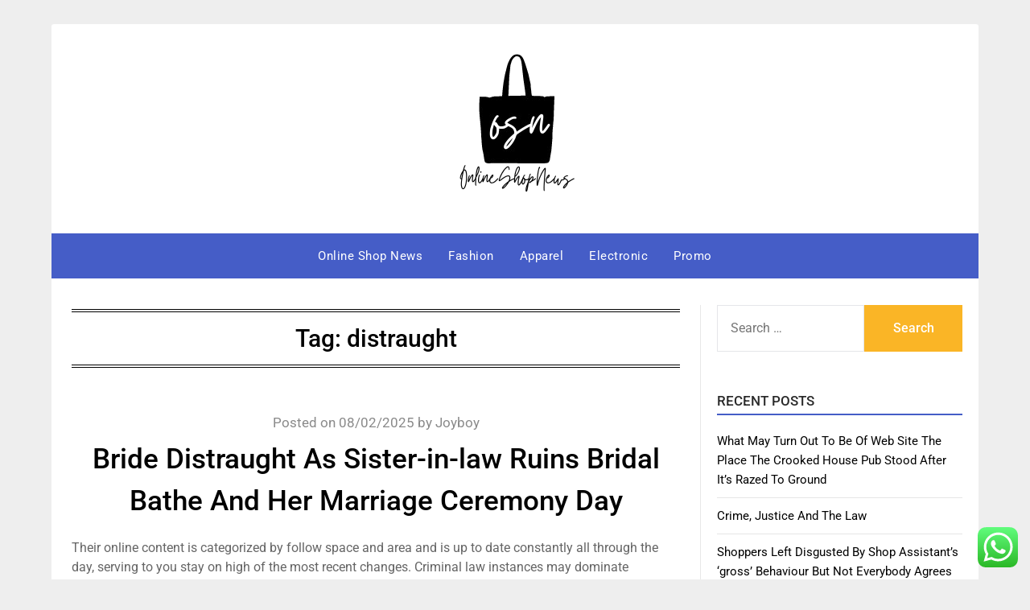

--- FILE ---
content_type: text/html; charset=UTF-8
request_url: https://onlineshopnews.my.id/tag/distraught
body_size: 7370
content:
<!doctype html><html lang="en-US" prefix="og: https://ogp.me/ns#"><head><meta charset="UTF-8"><meta name="viewport" content="width=device-width, initial-scale=1"><link rel="profile" href="https://gmpg.org/xfn/11"><title>distraught - OSN</title><meta name="robots" content="follow, noindex"/><meta property="og:locale" content="en_US" /><meta property="og:type" content="article" /><meta property="og:title" content="distraught - OSN" /><meta property="og:url" content="https://onlineshopnews.my.id/tag/distraught" /><meta property="og:site_name" content="OSN" /><meta name="twitter:card" content="summary_large_image" /><meta name="twitter:title" content="distraught - OSN" /><meta name="twitter:label1" content="Posts" /><meta name="twitter:data1" content="1" /> <script type="application/ld+json" class="rank-math-schema-pro">{"@context":"https://schema.org","@graph":[{"@type":"Person","@id":"https://onlineshopnews.my.id/#person","name":"GH","image":{"@type":"ImageObject","@id":"https://onlineshopnews.my.id/#logo","url":"https://onlineshopnews.my.id/wp-content/uploads/2024/07/cropped-f__3_-removebg-preview-150x150.png","contentUrl":"https://onlineshopnews.my.id/wp-content/uploads/2024/07/cropped-f__3_-removebg-preview-150x150.png","caption":"GH","inLanguage":"en-US"}},{"@type":"WebSite","@id":"https://onlineshopnews.my.id/#website","url":"https://onlineshopnews.my.id","name":"GH","publisher":{"@id":"https://onlineshopnews.my.id/#person"},"inLanguage":"en-US"},{"@type":"BreadcrumbList","@id":"https://onlineshopnews.my.id/tag/distraught#breadcrumb","itemListElement":[{"@type":"ListItem","position":"1","item":{"@id":"https://onlineshopnews.my.id","name":"Home"}},{"@type":"ListItem","position":"2","item":{"@id":"https://onlineshopnews.my.id/tag/distraught","name":"distraught"}}]},{"@type":"CollectionPage","@id":"https://onlineshopnews.my.id/tag/distraught#webpage","url":"https://onlineshopnews.my.id/tag/distraught","name":"distraught - OSN","isPartOf":{"@id":"https://onlineshopnews.my.id/#website"},"inLanguage":"en-US","breadcrumb":{"@id":"https://onlineshopnews.my.id/tag/distraught#breadcrumb"}}]}</script> <link rel='dns-prefetch' href='//fonts.googleapis.com' /><link rel="alternate" type="application/rss+xml" title="OSN &raquo; Feed" href="https://onlineshopnews.my.id/feed" /><link rel="alternate" type="application/rss+xml" title="OSN &raquo; distraught Tag Feed" href="https://onlineshopnews.my.id/tag/distraught/feed" /><link data-optimized="2" rel="stylesheet" href="https://onlineshopnews.my.id/wp-content/litespeed/css/86ba862d68acdbca47124e70b48cb9b2.css?ver=27e02" /> <script type="text/javascript" src="https://onlineshopnews.my.id/wp-includes/js/jquery/jquery.min.js?ver=3.7.1" id="jquery-core-js"></script> <link rel="https://api.w.org/" href="https://onlineshopnews.my.id/wp-json/" /><link rel="alternate" title="JSON" type="application/json" href="https://onlineshopnews.my.id/wp-json/wp/v2/tags/276" /><link rel="EditURI" type="application/rsd+xml" title="RSD" href="https://onlineshopnews.my.id/xmlrpc.php?rsd" /><meta name="generator" content="WordPress 6.8.3" /><link rel='dns-prefetch' href='https://i0.wp.com/'><link rel='preconnect' href='https://i0.wp.com/' crossorigin><link rel='dns-prefetch' href='https://i1.wp.com/'><link rel='preconnect' href='https://i1.wp.com/' crossorigin><link rel='dns-prefetch' href='https://i2.wp.com/'><link rel='preconnect' href='https://i2.wp.com/' crossorigin><link rel='dns-prefetch' href='https://i3.wp.com/'><link rel='preconnect' href='https://i3.wp.com/' crossorigin><link rel="icon" href="https://onlineshopnews.my.id/wp-content/uploads/2024/07/cropped-cropped-f__3_-removebg-preview-32x32.png" sizes="32x32" /><link rel="icon" href="https://onlineshopnews.my.id/wp-content/uploads/2024/07/cropped-cropped-f__3_-removebg-preview-192x192.png" sizes="192x192" /><link rel="apple-touch-icon" href="https://onlineshopnews.my.id/wp-content/uploads/2024/07/cropped-cropped-f__3_-removebg-preview-180x180.png" /><meta name="msapplication-TileImage" content="https://onlineshopnews.my.id/wp-content/uploads/2024/07/cropped-cropped-f__3_-removebg-preview-270x270.png" /></head><body class="archive tag tag-distraught tag-276 wp-custom-logo wp-theme-responsiveblogily wp-child-theme-sharp-letters hfeed masthead-fixed">
<a class="skip-link screen-reader-text" href="#content">
Skip to content</a><div id="page" class="site"><header id="masthead" class="sheader site-header clearfix"><div class="content-wrap"><div class="site-branding branding-logo">
<a href="https://onlineshopnews.my.id/" class="custom-logo-link" rel="home"><img width="163" height="177" src="https://onlineshopnews.my.id/wp-content/uploads/2024/07/cropped-f__3_-removebg-preview.png" class="custom-logo" alt="OSN" decoding="async" /></a><p class="site-title"><a href="https://onlineshopnews.my.id/" rel="home">OSN</a></p><p class="site-description">Online Shop News</p></div></div><nav id="primary-site-navigation" class="primary-menu main-navigation clearfix"><a href="#" id="pull" class="smenu-hide toggle-mobile-menu menu-toggle" aria-controls="secondary-menu" aria-expanded="false">Menu</a><div class="content-wrap text-center"><div class="center-main-menu"><div class="menu-secondary-menu-container"><ul id="primary-menu" class="pmenu"><li id="menu-item-10192" class="menu-item menu-item-type-taxonomy menu-item-object-category menu-item-10192"><a href="https://onlineshopnews.my.id/category/online-shop-news">Online Shop News</a></li><li id="menu-item-10193" class="menu-item menu-item-type-taxonomy menu-item-object-category menu-item-10193"><a href="https://onlineshopnews.my.id/category/fashion">Fashion</a></li><li id="menu-item-10194" class="menu-item menu-item-type-taxonomy menu-item-object-category menu-item-10194"><a href="https://onlineshopnews.my.id/category/apparel">Apparel</a></li><li id="menu-item-10195" class="menu-item menu-item-type-taxonomy menu-item-object-category menu-item-10195"><a href="https://onlineshopnews.my.id/category/electronic">Electronic</a></li><li id="menu-item-10196" class="menu-item menu-item-type-taxonomy menu-item-object-category menu-item-10196"><a href="https://onlineshopnews.my.id/category/promo">Promo</a></li></ul></div></div></div></nav><div class="content-wrap"><div class="super-menu clearfix"><div class="super-menu-inner">
<a href="#" id="pull" class="toggle-mobile-menu menu-toggle" aria-controls="secondary-menu" aria-expanded="false">Menu</a></div></div></div><div id="mobile-menu-overlay"></div></header><div id="content" class="site-content clearfix"><div class="content-wrap"><div class="website-content"><div id="primary" class="featured-content content-area"><main id="main" class="site-main"><header class="fbox page-header"><h1 class="page-title">Tag: <span>distraught</span></h1></header><article id="post-1265" class="posts-entry fbox blogposts-list post-1265 post type-post status-publish format-standard hentry category-news tag-bathe tag-bridal tag-bride tag-ceremony tag-distraught tag-marriage tag-ruins tag-sisterinlaw"><header class="entry-header"><h2 class="entry-title"><a href="https://onlineshopnews.my.id/bride-distraught-as-sister-in-law-ruins-bridal-bathe-and-her-marriage-ceremony-day.html" rel="bookmark">Bride Distraught As Sister-in-law Ruins Bridal Bathe And Her Marriage Ceremony Day</a></h2><div class="entry-meta"><div class="blog-data-wrapper"><div class="post-data-divider"></div><div class="post-data-positioning"><div class="post-data-text">
<span class="posted-on">Posted on <a href="https://onlineshopnews.my.id/bride-distraught-as-sister-in-law-ruins-bridal-bathe-and-her-marriage-ceremony-day.html" rel="bookmark"><time class="entry-date published" datetime="2025-02-08T17:29:28+07:00">08/02/2025</time><time class="updated" datetime="2025-02-08T17:29:29+07:00">08/02/2025</time></a></span><span class="byline"> by <span class="author vcard"><a class="url fn n" href="https://onlineshopnews.my.id/author/joyboy">Joyboy</a></span></span></div></div></div></div></header><div class="entry-content"><p>Their online content is categorized by follow space and area and is up to date constantly all through the day, serving to you stay on high of the most recent changes. Criminal law instances may dominate newspaper headlines, however discovering insightful content material about them written by and for authorized professionals is more difficult. These blogs tackle these typically dramatic and sophisticated topics with professional perception. Small enterprise law is impressively well-accounted for in the blogosphere, and Law four Small Business is amongst the best retailers of its type. If you cope with small businesses, this weblog is a must-read, &hellip;</p></div></article><div class="text-center"></div></main></div><aside id="secondary" class="featured-sidebar widget-area"><section id="search-2" class="fbox swidgets-wrap widget widget_search"><form role="search" method="get" class="search-form" action="https://onlineshopnews.my.id/">
<label>
<span class="screen-reader-text">Search for:</span>
<input type="search" class="search-field" placeholder="Search &hellip;" value="" name="s" />
</label>
<input type="submit" class="search-submit" value="Search" /></form></section><section id="recent-posts-2" class="fbox swidgets-wrap widget widget_recent_entries"><div class="swidget"><div class="sidebar-title-border"><h3 class="widget-title">Recent Posts</h3></div></div><ul><li>
<a href="https://onlineshopnews.my.id/what-may-turn-out-to-be-of-web-site-the-place-the-crooked-house-pub-stood-after-its-razed-to-ground.html">What May Turn Out To Be Of Web Site The Place The Crooked House Pub Stood After It&#8217;s Razed To Ground</a></li><li>
<a href="https://onlineshopnews.my.id/crime-justice-and-the-law.html">Crime, Justice And The Law</a></li><li>
<a href="https://onlineshopnews.my.id/shoppers-left-disgusted-by-shop-assistants-gross-behaviour-but-not-everybody-agrees-world-news.html">Shoppers Left Disgusted By Shop Assistant&#8217;s &#8216;gross&#8217; Behaviour But Not Everybody Agrees World News</a></li><li>
<a href="https://onlineshopnews.my.id/revolutionizing-real-estate-boris-sanchezs-journey-of-self-funded-anti-syndication-investing.html">Revolutionizing Real Estate: Boris Sanchezs Journey Of Self-funded, Anti-syndication Investing</a></li><li>
<a href="https://onlineshopnews.my.id/automotive-business-initiatives-bring-alabama-404m-in-funding.html">Automotive Business Initiatives Bring Alabama $404m In Funding</a></li></ul></section><section id="nav_menu-2" class="fbox swidgets-wrap widget widget_nav_menu"><div class="swidget"><div class="sidebar-title-border"><h3 class="widget-title">About Us</h3></div></div><div class="menu-about-us-container"><ul id="menu-about-us" class="menu"><li id="menu-item-10094" class="menu-item menu-item-type-post_type menu-item-object-page menu-item-10094"><a href="https://onlineshopnews.my.id/sitemap">Sitemap</a></li><li id="menu-item-10095" class="menu-item menu-item-type-post_type menu-item-object-page menu-item-10095"><a href="https://onlineshopnews.my.id/disclosure-policy">Disclosure Policy</a></li><li id="menu-item-10096" class="menu-item menu-item-type-post_type menu-item-object-page menu-item-10096"><a href="https://onlineshopnews.my.id/contact-us">Contact Us</a></li></ul></div></section><section id="block-3" class="fbox swidgets-wrap widget widget_block widget_tag_cloud"><p class="wp-block-tag-cloud"><a href="https://onlineshopnews.my.id/tag/about" class="tag-cloud-link tag-link-182 tag-link-position-1" style="font-size: 10.8pt;" aria-label="about (6 items)">about</a>
<a href="https://onlineshopnews.my.id/tag/activities" class="tag-cloud-link tag-link-565 tag-link-position-2" style="font-size: 8pt;" aria-label="activities (4 items)">activities</a>
<a href="https://onlineshopnews.my.id/tag/analysis" class="tag-cloud-link tag-link-152 tag-link-position-3" style="font-size: 10.8pt;" aria-label="analysis (6 items)">analysis</a>
<a href="https://onlineshopnews.my.id/tag/art" class="tag-cloud-link tag-link-695 tag-link-position-4" style="font-size: 8pt;" aria-label="Art (4 items)">Art</a>
<a href="https://onlineshopnews.my.id/tag/automotive" class="tag-cloud-link tag-link-163 tag-link-position-5" style="font-size: 13.6pt;" aria-label="automotive (9 items)">automotive</a>
<a href="https://onlineshopnews.my.id/tag/beauty" class="tag-cloud-link tag-link-142 tag-link-position-6" style="font-size: 9.4933333333333pt;" aria-label="beauty (5 items)">beauty</a>
<a href="https://onlineshopnews.my.id/tag/breaking" class="tag-cloud-link tag-link-135 tag-link-position-7" style="font-size: 9.4933333333333pt;" aria-label="breaking (5 items)">breaking</a>
<a href="https://onlineshopnews.my.id/tag/business" class="tag-cloud-link tag-link-110 tag-link-position-8" style="font-size: 22pt;" aria-label="business (27 items)">business</a>
<a href="https://onlineshopnews.my.id/tag/business-news" class="tag-cloud-link tag-link-391 tag-link-position-9" style="font-size: 10.8pt;" aria-label="Business News (6 items)">Business News</a>
<a href="https://onlineshopnews.my.id/tag/critiques" class="tag-cloud-link tag-link-225 tag-link-position-10" style="font-size: 8pt;" aria-label="critiques (4 items)">critiques</a>
<a href="https://onlineshopnews.my.id/tag/enterprise" class="tag-cloud-link tag-link-423 tag-link-position-11" style="font-size: 9.4933333333333pt;" aria-label="enterprise (5 items)">enterprise</a>
<a href="https://onlineshopnews.my.id/tag/estate" class="tag-cloud-link tag-link-186 tag-link-position-12" style="font-size: 17.333333333333pt;" aria-label="estate (15 items)">estate</a>
<a href="https://onlineshopnews.my.id/tag/evaluation" class="tag-cloud-link tag-link-154 tag-link-position-13" style="font-size: 11.733333333333pt;" aria-label="evaluation (7 items)">evaluation</a>
<a href="https://onlineshopnews.my.id/tag/fashion" class="tag-cloud-link tag-link-171 tag-link-position-14" style="font-size: 8pt;" aria-label="fashion (4 items)">fashion</a>
<a href="https://onlineshopnews.my.id/tag/finance" class="tag-cloud-link tag-link-129 tag-link-position-15" style="font-size: 8pt;" aria-label="finance (4 items)">finance</a>
<a href="https://onlineshopnews.my.id/tag/financial" class="tag-cloud-link tag-link-177 tag-link-position-16" style="font-size: 9.4933333333333pt;" aria-label="financial (5 items)">financial</a>
<a href="https://onlineshopnews.my.id/tag/finest" class="tag-cloud-link tag-link-218 tag-link-position-17" style="font-size: 10.8pt;" aria-label="finest (6 items)">finest</a>
<a href="https://onlineshopnews.my.id/tag/gadget" class="tag-cloud-link tag-link-215 tag-link-position-18" style="font-size: 9.4933333333333pt;" aria-label="gadget (5 items)">gadget</a>
<a href="https://onlineshopnews.my.id/tag/headlines" class="tag-cloud-link tag-link-178 tag-link-position-19" style="font-size: 12.666666666667pt;" aria-label="headlines (8 items)">headlines</a>
<a href="https://onlineshopnews.my.id/tag/health" class="tag-cloud-link tag-link-293 tag-link-position-20" style="font-size: 12.666666666667pt;" aria-label="health (8 items)">health</a>
<a href="https://onlineshopnews.my.id/tag/house" class="tag-cloud-link tag-link-91 tag-link-position-21" style="font-size: 12.666666666667pt;" aria-label="house (8 items)">house</a>
<a href="https://onlineshopnews.my.id/tag/images" class="tag-cloud-link tag-link-242 tag-link-position-22" style="font-size: 8pt;" aria-label="images (4 items)">images</a>
<a href="https://onlineshopnews.my.id/tag/improvement" class="tag-cloud-link tag-link-86 tag-link-position-23" style="font-size: 16.4pt;" aria-label="improvement (13 items)">improvement</a>
<a href="https://onlineshopnews.my.id/tag/india" class="tag-cloud-link tag-link-199 tag-link-position-24" style="font-size: 11.733333333333pt;" aria-label="india (7 items)">india</a>
<a href="https://onlineshopnews.my.id/tag/indonesia" class="tag-cloud-link tag-link-521 tag-link-position-25" style="font-size: 8pt;" aria-label="indonesia (4 items)">indonesia</a>
<a href="https://onlineshopnews.my.id/tag/information" class="tag-cloud-link tag-link-229 tag-link-position-26" style="font-size: 12.666666666667pt;" aria-label="information (8 items)">information</a>
<a href="https://onlineshopnews.my.id/tag/jewellery" class="tag-cloud-link tag-link-121 tag-link-position-27" style="font-size: 17.333333333333pt;" aria-label="jewellery (15 items)">jewellery</a>
<a href="https://onlineshopnews.my.id/tag/jewelry" class="tag-cloud-link tag-link-463 tag-link-position-28" style="font-size: 15.093333333333pt;" aria-label="jewelry (11 items)">jewelry</a>
<a href="https://onlineshopnews.my.id/tag/latest" class="tag-cloud-link tag-link-136 tag-link-position-29" style="font-size: 21.253333333333pt;" aria-label="latest (25 items)">latest</a>
<a href="https://onlineshopnews.my.id/tag/market" class="tag-cloud-link tag-link-167 tag-link-position-30" style="font-size: 16.96pt;" aria-label="market (14 items)">market</a>
<a href="https://onlineshopnews.my.id/tag/newest" class="tag-cloud-link tag-link-148 tag-link-position-31" style="font-size: 20.32pt;" aria-label="newest (22 items)">newest</a>
<a href="https://onlineshopnews.my.id/tag/online" class="tag-cloud-link tag-link-107 tag-link-position-32" style="font-size: 20.32pt;" aria-label="online (22 items)">online</a>
<a href="https://onlineshopnews.my.id/tag/photography" class="tag-cloud-link tag-link-249 tag-link-position-33" style="font-size: 9.4933333333333pt;" aria-label="photography (5 items)">photography</a>
<a href="https://onlineshopnews.my.id/tag/property" class="tag-cloud-link tag-link-187 tag-link-position-34" style="font-size: 11.733333333333pt;" aria-label="property (7 items)">property</a>
<a href="https://onlineshopnews.my.id/tag/share" class="tag-cloud-link tag-link-179 tag-link-position-35" style="font-size: 8pt;" aria-label="share (4 items)">share</a>
<a href="https://onlineshopnews.my.id/tag/sports" class="tag-cloud-link tag-link-238 tag-link-position-36" style="font-size: 14.346666666667pt;" aria-label="sports (10 items)">sports</a>
<a href="https://onlineshopnews.my.id/tag/system" class="tag-cloud-link tag-link-180 tag-link-position-37" style="font-size: 10.8pt;" aria-label="system (6 items)">system</a>
<a href="https://onlineshopnews.my.id/tag/tales" class="tag-cloud-link tag-link-138 tag-link-position-38" style="font-size: 9.4933333333333pt;" aria-label="tales (5 items)">tales</a>
<a href="https://onlineshopnews.my.id/tag/technology" class="tag-cloud-link tag-link-214 tag-link-position-39" style="font-size: 20.32pt;" aria-label="technology (22 items)">technology</a>
<a href="https://onlineshopnews.my.id/tag/travel" class="tag-cloud-link tag-link-161 tag-link-position-40" style="font-size: 12.666666666667pt;" aria-label="travel (8 items)">travel</a>
<a href="https://onlineshopnews.my.id/tag/trends" class="tag-cloud-link tag-link-147 tag-link-position-41" style="font-size: 8pt;" aria-label="trends (4 items)">trends</a>
<a href="https://onlineshopnews.my.id/tag/updates" class="tag-cloud-link tag-link-162 tag-link-position-42" style="font-size: 19.573333333333pt;" aria-label="updates (20 items)">updates</a>
<a href="https://onlineshopnews.my.id/tag/wedding" class="tag-cloud-link tag-link-139 tag-link-position-43" style="font-size: 10.8pt;" aria-label="wedding (6 items)">wedding</a>
<a href="https://onlineshopnews.my.id/tag/world" class="tag-cloud-link tag-link-71 tag-link-position-44" style="font-size: 11.733333333333pt;" aria-label="world (7 items)">world</a>
<a href="https://onlineshopnews.my.id/tag/worldwide" class="tag-cloud-link tag-link-310 tag-link-position-45" style="font-size: 8pt;" aria-label="worldwide (4 items)">worldwide</a></p></section><section id="magenet_widget-2" class="fbox swidgets-wrap widget widget_magenet_widget"><aside class="widget magenet_widget_box"><div class="mads-block"></div></aside></section></aside></div></div></div><footer id="colophon" class="site-footer clearfix"><div class="content-wrap"><div class="footer-column-wrapper"><div class="footer-column-three footer-column-left"><section id="execphp-2" class="fbox widget widget_execphp"><div class="execphpwidget"></div></section></div></div><div class="site-info">
&copy;2025 OSN
<span class="footer-info-right">
| Built using WordPress and <a href="https://superbthemes.com/responsiveblogily/" rel="nofollow noopener">Responsive Blogily</a> theme by Superb
</span></div></div></footer></div><div id="smobile-menu" class="mobile-only"></div><div id="mobile-menu-overlay"></div> <script type="speculationrules">{"prefetch":[{"source":"document","where":{"and":[{"href_matches":"\/*"},{"not":{"href_matches":["\/wp-*.php","\/wp-admin\/*","\/wp-content\/uploads\/*","\/wp-content\/*","\/wp-content\/plugins\/*","\/wp-content\/themes\/sharp-letters\/*","\/wp-content\/themes\/responsiveblogily\/*","\/*\\?(.+)"]}},{"not":{"selector_matches":"a[rel~=\"nofollow\"]"}},{"not":{"selector_matches":".no-prefetch, .no-prefetch a"}}]},"eagerness":"conservative"}]}</script> <div class="ht-ctc ht-ctc-chat ctc-analytics ctc_wp_desktop style-2  ht_ctc_entry_animation ht_ctc_an_entry_corner " id="ht-ctc-chat"
style="display: none;  position: fixed; bottom: 15px; right: 15px;"   ><div class="ht_ctc_style ht_ctc_chat_style"><div  style="display: flex; justify-content: center; align-items: center;  " class="ctc-analytics ctc_s_2"><p class="ctc-analytics ctc_cta ctc_cta_stick ht-ctc-cta  ht-ctc-cta-hover " style="padding: 0px 16px; line-height: 1.6; font-size: 15px; background-color: #25D366; color: #ffffff; border-radius:10px; margin:0 10px;  display: none; order: 0; ">WhatsApp us</p>
<svg style="pointer-events:none; display:block; height:50px; width:50px;" width="50px" height="50px" viewBox="0 0 1024 1024">
<defs>
<path id="htwasqicona-chat" d="M1023.941 765.153c0 5.606-.171 17.766-.508 27.159-.824 22.982-2.646 52.639-5.401 66.151-4.141 20.306-10.392 39.472-18.542 55.425-9.643 18.871-21.943 35.775-36.559 50.364-14.584 14.56-31.472 26.812-50.315 36.416-16.036 8.172-35.322 14.426-55.744 18.549-13.378 2.701-42.812 4.488-65.648 5.3-9.402.336-21.564.505-27.15.505l-504.226-.081c-5.607 0-17.765-.172-27.158-.509-22.983-.824-52.639-2.646-66.152-5.4-20.306-4.142-39.473-10.392-55.425-18.542-18.872-9.644-35.775-21.944-50.364-36.56-14.56-14.584-26.812-31.471-36.415-50.314-8.174-16.037-14.428-35.323-18.551-55.744-2.7-13.378-4.487-42.812-5.3-65.649-.334-9.401-.503-21.563-.503-27.148l.08-504.228c0-5.607.171-17.766.508-27.159.825-22.983 2.646-52.639 5.401-66.151 4.141-20.306 10.391-39.473 18.542-55.426C34.154 93.24 46.455 76.336 61.07 61.747c14.584-14.559 31.472-26.812 50.315-36.416 16.037-8.172 35.324-14.426 55.745-18.549 13.377-2.701 42.812-4.488 65.648-5.3 9.402-.335 21.565-.504 27.149-.504l504.227.081c5.608 0 17.766.171 27.159.508 22.983.825 52.638 2.646 66.152 5.401 20.305 4.141 39.472 10.391 55.425 18.542 18.871 9.643 35.774 21.944 50.363 36.559 14.559 14.584 26.812 31.471 36.415 50.315 8.174 16.037 14.428 35.323 18.551 55.744 2.7 13.378 4.486 42.812 5.3 65.649.335 9.402.504 21.564.504 27.15l-.082 504.226z"/>
</defs>
<linearGradient id="htwasqiconb-chat" gradientUnits="userSpaceOnUse" x1="512.001" y1=".978" x2="512.001" y2="1025.023">
<stop offset="0" stop-color="#61fd7d"/>
<stop offset="1" stop-color="#2bb826"/>
</linearGradient>
<use xlink:href="#htwasqicona-chat" overflow="visible" style="fill: url(#htwasqiconb-chat)" fill="url(#htwasqiconb-chat)"/>
<g>
<path style="fill: #FFFFFF;" fill="#FFF" d="M783.302 243.246c-69.329-69.387-161.529-107.619-259.763-107.658-202.402 0-367.133 164.668-367.214 367.072-.026 64.699 16.883 127.854 49.017 183.522l-52.096 190.229 194.665-51.047c53.636 29.244 114.022 44.656 175.482 44.682h.151c202.382 0 367.128-164.688 367.21-367.094.039-98.087-38.121-190.319-107.452-259.706zM523.544 808.047h-.125c-54.767-.021-108.483-14.729-155.344-42.529l-11.146-6.612-115.517 30.293 30.834-112.592-7.259-11.544c-30.552-48.579-46.688-104.729-46.664-162.379.066-168.229 136.985-305.096 305.339-305.096 81.521.031 158.154 31.811 215.779 89.482s89.342 134.332 89.312 215.859c-.066 168.243-136.984 305.118-305.209 305.118zm167.415-228.515c-9.177-4.591-54.286-26.782-62.697-29.843-8.41-3.062-14.526-4.592-20.645 4.592-6.115 9.182-23.699 29.843-29.053 35.964-5.352 6.122-10.704 6.888-19.879 2.296-9.176-4.591-38.74-14.277-73.786-45.526-27.275-24.319-45.691-54.359-51.043-63.543-5.352-9.183-.569-14.146 4.024-18.72 4.127-4.109 9.175-10.713 13.763-16.069 4.587-5.355 6.117-9.183 9.175-15.304 3.059-6.122 1.529-11.479-.765-16.07-2.293-4.591-20.644-49.739-28.29-68.104-7.447-17.886-15.013-15.466-20.645-15.747-5.346-.266-11.469-.322-17.585-.322s-16.057 2.295-24.467 11.478-32.113 31.374-32.113 76.521c0 45.147 32.877 88.764 37.465 94.885 4.588 6.122 64.699 98.771 156.741 138.502 21.892 9.45 38.982 15.094 52.308 19.322 21.98 6.979 41.982 5.995 57.793 3.634 17.628-2.633 54.284-22.189 61.932-43.615 7.646-21.427 7.646-39.791 5.352-43.617-2.294-3.826-8.41-6.122-17.585-10.714z"/>
</g>
</svg></div></div></div>
<span class="ht_ctc_chat_data" data-settings="{&quot;number&quot;:&quot;6289634888810&quot;,&quot;pre_filled&quot;:&quot;&quot;,&quot;dis_m&quot;:&quot;show&quot;,&quot;dis_d&quot;:&quot;show&quot;,&quot;css&quot;:&quot;display: none; cursor: pointer; z-index: 99999999;&quot;,&quot;pos_d&quot;:&quot;position: fixed; bottom: 15px; right: 15px;&quot;,&quot;pos_m&quot;:&quot;position: fixed; bottom: 15px; right: 15px;&quot;,&quot;side_d&quot;:&quot;right&quot;,&quot;side_m&quot;:&quot;right&quot;,&quot;schedule&quot;:&quot;no&quot;,&quot;se&quot;:150,&quot;ani&quot;:&quot;no-animation&quot;,&quot;url_target_d&quot;:&quot;_blank&quot;,&quot;ga&quot;:&quot;yes&quot;,&quot;fb&quot;:&quot;yes&quot;,&quot;webhook_format&quot;:&quot;json&quot;,&quot;g_init&quot;:&quot;default&quot;,&quot;g_an_event_name&quot;:&quot;click to chat&quot;,&quot;pixel_event_name&quot;:&quot;Click to Chat by HoliThemes&quot;}" data-rest="8abbb9854b"></span> <script data-optimized="1" src="https://onlineshopnews.my.id/wp-content/litespeed/js/eef88d2177ca5912a4c100bf5ce02dd7.js?ver=27e02"></script><script defer src="https://static.cloudflareinsights.com/beacon.min.js/vcd15cbe7772f49c399c6a5babf22c1241717689176015" integrity="sha512-ZpsOmlRQV6y907TI0dKBHq9Md29nnaEIPlkf84rnaERnq6zvWvPUqr2ft8M1aS28oN72PdrCzSjY4U6VaAw1EQ==" data-cf-beacon='{"version":"2024.11.0","token":"d5c25653781743bd8b3713dead270c18","r":1,"server_timing":{"name":{"cfCacheStatus":true,"cfEdge":true,"cfExtPri":true,"cfL4":true,"cfOrigin":true,"cfSpeedBrain":true},"location_startswith":null}}' crossorigin="anonymous"></script>
</body></html>
<!-- Page optimized by LiteSpeed Cache @2025-11-26 06:32:18 -->

<!-- Page cached by LiteSpeed Cache 7.6.2 on 2025-11-26 06:32:18 -->